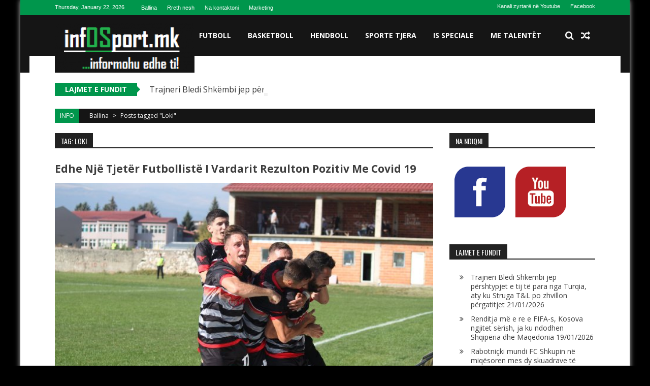

--- FILE ---
content_type: text/html; charset=UTF-8
request_url: https://www.infosport.mk/tag/loki/
body_size: 15546
content:
<!DOCTYPE html>
<html dir="ltr" lang="en-US" prefix="og: https://ogp.me/ns#">
<head>
<meta charset="UTF-8" />
<meta name="viewport" content="width=device-width, initial-scale=1" />
<link rel="profile" href="http://gmpg.org/xfn/11" />
<link rel="pingback" href="https://www.infosport.mk/xmlrpc.php" />

<title>Loki - infOSport</title>

		<!-- All in One SEO 4.5.5 - aioseo.com -->
		<meta name="robots" content="max-image-preview:large" />
		<link rel="canonical" href="https://www.infosport.mk/tag/loki/" />
		<meta name="generator" content="All in One SEO (AIOSEO) 4.5.5" />
		<script type="application/ld+json" class="aioseo-schema">
			{"@context":"https:\/\/schema.org","@graph":[{"@type":"BreadcrumbList","@id":"https:\/\/www.infosport.mk\/tag\/loki\/#breadcrumblist","itemListElement":[{"@type":"ListItem","@id":"https:\/\/www.infosport.mk\/#listItem","position":1,"name":"Home","item":"https:\/\/www.infosport.mk\/","nextItem":"https:\/\/www.infosport.mk\/tag\/loki\/#listItem"},{"@type":"ListItem","@id":"https:\/\/www.infosport.mk\/tag\/loki\/#listItem","position":2,"name":"Loki","previousItem":"https:\/\/www.infosport.mk\/#listItem"}]},{"@type":"CollectionPage","@id":"https:\/\/www.infosport.mk\/tag\/loki\/#collectionpage","url":"https:\/\/www.infosport.mk\/tag\/loki\/","name":"Loki - infOSport","inLanguage":"en-US","isPartOf":{"@id":"https:\/\/www.infosport.mk\/#website"},"breadcrumb":{"@id":"https:\/\/www.infosport.mk\/tag\/loki\/#breadcrumblist"}},{"@type":"Organization","@id":"https:\/\/www.infosport.mk\/#organization","name":"infOSport","url":"https:\/\/www.infosport.mk\/"},{"@type":"WebSite","@id":"https:\/\/www.infosport.mk\/#website","url":"https:\/\/www.infosport.mk\/","name":"infOSport","description":"...informohu edhe ti!","inLanguage":"en-US","publisher":{"@id":"https:\/\/www.infosport.mk\/#organization"}}]}
		</script>
		<!-- All in One SEO -->

<link rel='dns-prefetch' href='//fonts.googleapis.com' />
<link rel='dns-prefetch' href='//s.w.org' />
<link rel="alternate" type="application/rss+xml" title="infOSport &raquo; Feed" href="https://www.infosport.mk/feed/" />
<link rel="alternate" type="application/rss+xml" title="infOSport &raquo; Comments Feed" href="https://www.infosport.mk/comments/feed/" />
<link rel="alternate" type="application/rss+xml" title="infOSport &raquo; Loki Tag Feed" href="https://www.infosport.mk/tag/loki/feed/" />
		<!-- This site uses the Google Analytics by ExactMetrics plugin v7.17 - Using Analytics tracking - https://www.exactmetrics.com/ -->
							<script src="//www.googletagmanager.com/gtag/js?id=G-3K3BZ1RPCN"  data-cfasync="false" data-wpfc-render="false" type="text/javascript" async></script>
			<script data-cfasync="false" data-wpfc-render="false" type="text/javascript">
				var em_version = '7.17';
				var em_track_user = true;
				var em_no_track_reason = '';
				
								var disableStrs = [
										'ga-disable-G-3K3BZ1RPCN',
									];

				/* Function to detect opted out users */
				function __gtagTrackerIsOptedOut() {
					for (var index = 0; index < disableStrs.length; index++) {
						if (document.cookie.indexOf(disableStrs[index] + '=true') > -1) {
							return true;
						}
					}

					return false;
				}

				/* Disable tracking if the opt-out cookie exists. */
				if (__gtagTrackerIsOptedOut()) {
					for (var index = 0; index < disableStrs.length; index++) {
						window[disableStrs[index]] = true;
					}
				}

				/* Opt-out function */
				function __gtagTrackerOptout() {
					for (var index = 0; index < disableStrs.length; index++) {
						document.cookie = disableStrs[index] + '=true; expires=Thu, 31 Dec 2099 23:59:59 UTC; path=/';
						window[disableStrs[index]] = true;
					}
				}

				if ('undefined' === typeof gaOptout) {
					function gaOptout() {
						__gtagTrackerOptout();
					}
				}
								window.dataLayer = window.dataLayer || [];

				window.ExactMetricsDualTracker = {
					helpers: {},
					trackers: {},
				};
				if (em_track_user) {
					function __gtagDataLayer() {
						dataLayer.push(arguments);
					}

					function __gtagTracker(type, name, parameters) {
						if (!parameters) {
							parameters = {};
						}

						if (parameters.send_to) {
							__gtagDataLayer.apply(null, arguments);
							return;
						}

						if (type === 'event') {
														parameters.send_to = exactmetrics_frontend.v4_id;
							var hookName = name;
							if (typeof parameters['event_category'] !== 'undefined') {
								hookName = parameters['event_category'] + ':' + name;
							}

							if (typeof ExactMetricsDualTracker.trackers[hookName] !== 'undefined') {
								ExactMetricsDualTracker.trackers[hookName](parameters);
							} else {
								__gtagDataLayer('event', name, parameters);
							}
							
						} else {
							__gtagDataLayer.apply(null, arguments);
						}
					}

					__gtagTracker('js', new Date());
					__gtagTracker('set', {
						'developer_id.dNDMyYj': true,
											});
										__gtagTracker('config', 'G-3K3BZ1RPCN', {"forceSSL":"true"} );
															window.gtag = __gtagTracker;										(function () {
						/* https://developers.google.com/analytics/devguides/collection/analyticsjs/ */
						/* ga and __gaTracker compatibility shim. */
						var noopfn = function () {
							return null;
						};
						var newtracker = function () {
							return new Tracker();
						};
						var Tracker = function () {
							return null;
						};
						var p = Tracker.prototype;
						p.get = noopfn;
						p.set = noopfn;
						p.send = function () {
							var args = Array.prototype.slice.call(arguments);
							args.unshift('send');
							__gaTracker.apply(null, args);
						};
						var __gaTracker = function () {
							var len = arguments.length;
							if (len === 0) {
								return;
							}
							var f = arguments[len - 1];
							if (typeof f !== 'object' || f === null || typeof f.hitCallback !== 'function') {
								if ('send' === arguments[0]) {
									var hitConverted, hitObject = false, action;
									if ('event' === arguments[1]) {
										if ('undefined' !== typeof arguments[3]) {
											hitObject = {
												'eventAction': arguments[3],
												'eventCategory': arguments[2],
												'eventLabel': arguments[4],
												'value': arguments[5] ? arguments[5] : 1,
											}
										}
									}
									if ('pageview' === arguments[1]) {
										if ('undefined' !== typeof arguments[2]) {
											hitObject = {
												'eventAction': 'page_view',
												'page_path': arguments[2],
											}
										}
									}
									if (typeof arguments[2] === 'object') {
										hitObject = arguments[2];
									}
									if (typeof arguments[5] === 'object') {
										Object.assign(hitObject, arguments[5]);
									}
									if ('undefined' !== typeof arguments[1].hitType) {
										hitObject = arguments[1];
										if ('pageview' === hitObject.hitType) {
											hitObject.eventAction = 'page_view';
										}
									}
									if (hitObject) {
										action = 'timing' === arguments[1].hitType ? 'timing_complete' : hitObject.eventAction;
										hitConverted = mapArgs(hitObject);
										__gtagTracker('event', action, hitConverted);
									}
								}
								return;
							}

							function mapArgs(args) {
								var arg, hit = {};
								var gaMap = {
									'eventCategory': 'event_category',
									'eventAction': 'event_action',
									'eventLabel': 'event_label',
									'eventValue': 'event_value',
									'nonInteraction': 'non_interaction',
									'timingCategory': 'event_category',
									'timingVar': 'name',
									'timingValue': 'value',
									'timingLabel': 'event_label',
									'page': 'page_path',
									'location': 'page_location',
									'title': 'page_title',
								};
								for (arg in args) {
																		if (!(!args.hasOwnProperty(arg) || !gaMap.hasOwnProperty(arg))) {
										hit[gaMap[arg]] = args[arg];
									} else {
										hit[arg] = args[arg];
									}
								}
								return hit;
							}

							try {
								f.hitCallback();
							} catch (ex) {
							}
						};
						__gaTracker.create = newtracker;
						__gaTracker.getByName = newtracker;
						__gaTracker.getAll = function () {
							return [];
						};
						__gaTracker.remove = noopfn;
						__gaTracker.loaded = true;
						window['__gaTracker'] = __gaTracker;
					})();
									} else {
										console.log("");
					(function () {
						function __gtagTracker() {
							return null;
						}

						window['__gtagTracker'] = __gtagTracker;
						window['gtag'] = __gtagTracker;
					})();
									}
			</script>
				<!-- / Google Analytics by ExactMetrics -->
				<script type="text/javascript">
			window._wpemojiSettings = {"baseUrl":"https:\/\/s.w.org\/images\/core\/emoji\/11\/72x72\/","ext":".png","svgUrl":"https:\/\/s.w.org\/images\/core\/emoji\/11\/svg\/","svgExt":".svg","source":{"concatemoji":"https:\/\/www.infosport.mk\/wp-includes\/js\/wp-emoji-release.min.js?ver=5.0.22"}};
			!function(e,a,t){var n,r,o,i=a.createElement("canvas"),p=i.getContext&&i.getContext("2d");function s(e,t){var a=String.fromCharCode;p.clearRect(0,0,i.width,i.height),p.fillText(a.apply(this,e),0,0);e=i.toDataURL();return p.clearRect(0,0,i.width,i.height),p.fillText(a.apply(this,t),0,0),e===i.toDataURL()}function c(e){var t=a.createElement("script");t.src=e,t.defer=t.type="text/javascript",a.getElementsByTagName("head")[0].appendChild(t)}for(o=Array("flag","emoji"),t.supports={everything:!0,everythingExceptFlag:!0},r=0;r<o.length;r++)t.supports[o[r]]=function(e){if(!p||!p.fillText)return!1;switch(p.textBaseline="top",p.font="600 32px Arial",e){case"flag":return s([55356,56826,55356,56819],[55356,56826,8203,55356,56819])?!1:!s([55356,57332,56128,56423,56128,56418,56128,56421,56128,56430,56128,56423,56128,56447],[55356,57332,8203,56128,56423,8203,56128,56418,8203,56128,56421,8203,56128,56430,8203,56128,56423,8203,56128,56447]);case"emoji":return!s([55358,56760,9792,65039],[55358,56760,8203,9792,65039])}return!1}(o[r]),t.supports.everything=t.supports.everything&&t.supports[o[r]],"flag"!==o[r]&&(t.supports.everythingExceptFlag=t.supports.everythingExceptFlag&&t.supports[o[r]]);t.supports.everythingExceptFlag=t.supports.everythingExceptFlag&&!t.supports.flag,t.DOMReady=!1,t.readyCallback=function(){t.DOMReady=!0},t.supports.everything||(n=function(){t.readyCallback()},a.addEventListener?(a.addEventListener("DOMContentLoaded",n,!1),e.addEventListener("load",n,!1)):(e.attachEvent("onload",n),a.attachEvent("onreadystatechange",function(){"complete"===a.readyState&&t.readyCallback()})),(n=t.source||{}).concatemoji?c(n.concatemoji):n.wpemoji&&n.twemoji&&(c(n.twemoji),c(n.wpemoji)))}(window,document,window._wpemojiSettings);
		</script>
		<style type="text/css">
img.wp-smiley,
img.emoji {
	display: inline !important;
	border: none !important;
	box-shadow: none !important;
	height: 1em !important;
	width: 1em !important;
	margin: 0 .07em !important;
	vertical-align: -0.1em !important;
	background: none !important;
	padding: 0 !important;
}
</style>
<link rel='stylesheet' id='wp-block-library-css'  href='https://www.infosport.mk/wp-includes/css/dist/block-library/style.min.css?ver=5.0.22' type='text/css' media='all' />
<link rel='stylesheet' id='ap-front-styles-css'  href='https://www.infosport.mk/wp-content/plugins/accesspress-anonymous-post/css/frontend-style.css?ver=2.8.2' type='text/css' media='all' />
<link rel='stylesheet' id='lightbox-css'  href='https://www.infosport.mk/wp-content/plugins/accesspress-instagram-feed/css/lightbox.css?ver=4.0.6' type='text/css' media='all' />
<link rel='stylesheet' id='owl-theme-css'  href='https://www.infosport.mk/wp-content/plugins/accesspress-instagram-feed/css/owl.theme.css?ver=4.0.6' type='text/css' media='all' />
<link rel='stylesheet' id='owl-carousel-css'  href='https://www.infosport.mk/wp-content/plugins/accesspress-instagram-feed/css/owl.carousel.css?ver=4.0.6' type='text/css' media='all' />
<link rel='stylesheet' id='apif-frontend-css-css'  href='https://www.infosport.mk/wp-content/plugins/accesspress-instagram-feed/css/frontend.css?ver=4.0.6' type='text/css' media='all' />
<link rel='stylesheet' id='apif-font-awesome-css'  href='https://www.infosport.mk/wp-content/plugins/accesspress-instagram-feed/css/font-awesome.min.css?ver=4.0.6' type='text/css' media='all' />
<link rel='stylesheet' id='apif-gridrotator-css'  href='https://www.infosport.mk/wp-content/plugins/accesspress-instagram-feed/css/gridrotator.css?ver=4.0.6' type='text/css' media='all' />
<link rel='stylesheet' id='fontawesome-five-css-css'  href='https://www.infosport.mk/wp-content/plugins/accesspress-social-counter/css/fontawesome-all.css?ver=1.9.2' type='text/css' media='all' />
<link rel='stylesheet' id='apsc-frontend-css-css'  href='https://www.infosport.mk/wp-content/plugins/accesspress-social-counter/css/frontend.css?ver=1.9.2' type='text/css' media='all' />
<link rel='stylesheet' id='aps-animate-css-css'  href='https://www.infosport.mk/wp-content/plugins/accesspress-social-icons/css/animate.css?ver=1.8.5' type='text/css' media='all' />
<link rel='stylesheet' id='aps-frontend-css-css'  href='https://www.infosport.mk/wp-content/plugins/accesspress-social-icons/css/frontend.css?ver=1.8.5' type='text/css' media='all' />
<link rel='stylesheet' id='contact-form-7-css'  href='https://www.infosport.mk/wp-content/plugins/contact-form-7/includes/css/styles.css?ver=5.1.9' type='text/css' media='all' />
<link rel='stylesheet' id='ltswp-user-css-css'  href='https://www.infosport.mk/wp-content/plugins/league-table-standings/css/user.css?ver=1.0.0' type='text/css' media='all' />
<link rel='stylesheet' id='dashicons-css'  href='https://www.infosport.mk/wp-includes/css/dashicons.min.css?ver=5.0.22' type='text/css' media='all' />
<link rel='stylesheet' id='post-views-counter-frontend-css'  href='https://www.infosport.mk/wp-content/plugins/post-views-counter/css/frontend.css?ver=1.3.11' type='text/css' media='all' />
<link rel='stylesheet' id='st-widget-css'  href='https://www.infosport.mk/wp-content/plugins/share-this/css/style.css?ver=5.0.22' type='text/css' media='all' />
<link rel='stylesheet' id='sportspress-general-css'  href='//www.infosport.mk/wp-content/plugins/sportspress/assets/css/sportspress.css?ver=2.7.22' type='text/css' media='all' />
<link rel='stylesheet' id='sportspress-icons-css'  href='//www.infosport.mk/wp-content/plugins/sportspress/assets/css/icons.css?ver=2.7' type='text/css' media='all' />
<link rel='stylesheet' id='sportspress-roboto-css'  href='//fonts.googleapis.com/css?family=Roboto%3A400%2C500&#038;subset=cyrillic%2Ccyrillic-ext%2Cgreek%2Cgreek-ext%2Clatin-ext%2Cvietnamese&#038;ver=2.7' type='text/css' media='all' />
<link rel='stylesheet' id='sportspress-style-css'  href='//www.infosport.mk/wp-content/plugins/sportspress/assets/css/sportspress-style.css?ver=2.7' type='text/css' media='all' />
<link rel='stylesheet' id='sportspress-style-ltr-css'  href='//www.infosport.mk/wp-content/plugins/sportspress/assets/css/sportspress-style-ltr.css?ver=2.7' type='text/css' media='all' />
<link rel='stylesheet' id='ufbl-custom-select-css-css'  href='https://www.infosport.mk/wp-content/plugins/ultimate-form-builder-lite/css/jquery.selectbox.css?ver=1.5.3' type='text/css' media='all' />
<link rel='stylesheet' id='ufbl-front-css-css'  href='https://www.infosport.mk/wp-content/plugins/ultimate-form-builder-lite/css/frontend.css?ver=1.5.3' type='text/css' media='all' />
<link rel='stylesheet' id='sportsmag-parent-style-css'  href='https://www.infosport.mk/wp-content/themes/accesspress-mag/style.css?ver=5.0.22' type='text/css' media='all' />
<link rel='stylesheet' id='sportsmag-responsive-css'  href='https://www.infosport.mk/wp-content/themes/sportsmag/css/responsive.css?ver=5.0.22' type='text/css' media='all' />
<link rel='stylesheet' id='ticker-style-css'  href='https://www.infosport.mk/wp-content/themes/accesspress-mag/js/news-ticker/ticker-style.css?ver=5.0.22' type='text/css' media='all' />
<link rel='stylesheet' id='google-fonts-css'  href='//fonts.googleapis.com/css?family=Open+Sans%3A400%2C600%2C700%2C300%7COswald%3A400%2C700%2C300%7CDosis%3A400%2C300%2C500%2C600%2C700&#038;ver=5.0.22' type='text/css' media='all' />
<link rel='stylesheet' id='animate-css'  href='https://www.infosport.mk/wp-content/themes/accesspress-mag/css/animate.css?ver=5.0.22' type='text/css' media='all' />
<link rel='stylesheet' id='fontawesome-font-css'  href='https://www.infosport.mk/wp-content/themes/accesspress-mag/css/font-awesome.min.css?ver=5.0.22' type='text/css' media='all' />
<link rel='stylesheet' id='accesspress-mag-style-css'  href='https://www.infosport.mk/wp-content/themes/sportsmag/style.css?ver=1.1.5' type='text/css' media='all' />
<link rel='stylesheet' id='responsive-css'  href='https://www.infosport.mk/wp-content/themes/accesspress-mag/css/responsive.css?ver=1.1.5' type='text/css' media='all' />
<link rel='stylesheet' id='accesspress-mag-nivolightbox-style-css'  href='https://www.infosport.mk/wp-content/themes/accesspress-mag/js/lightbox/nivo-lightbox.css?ver=5.0.22' type='text/css' media='all' />
<style type="text/css"> /* SportsPress Frontend CSS */ .sp-event-calendar tbody td a,.sp-event-calendar tbody td a:hover{background: none;}.sp-data-table th,.sp-calendar th,.sp-data-table tfoot,.sp-calendar tfoot,.sp-button,.sp-heading{background:#107e2b !important}.sp-calendar tbody a{color:#107e2b !important}.sp-data-table tbody,.sp-calendar tbody{background: #f4f4f4 !important}.sp-data-table tbody,.sp-calendar tbody{color: #222222 !important}.sp-data-table th,.sp-data-table th a,.sp-data-table tfoot,.sp-data-table tfoot a,.sp-calendar th,.sp-calendar th a,.sp-calendar tfoot,.sp-calendar tfoot a,.sp-button,.sp-heading{color: #ffffff !important}.sp-data-table tbody a,.sp-data-table tbody a:hover,.sp-calendar tbody a:focus{color: #00a69c !important}.sp-highlight,.sp-calendar td#today{background: #ffffff !important}.sp-data-table th,.sp-template-countdown .sp-event-venue,.sp-template-countdown .sp-event-league,.sp-template-gallery .gallery-caption{background:#107e2b !important}.sp-data-table th,.sp-template-countdown .sp-event-venue,.sp-template-countdown .sp-event-league,.sp-template-gallery .gallery-caption{border-color:#006411 !important}.sp-table-caption,.sp-data-table,.sp-data-table tfoot,.sp-template .sp-view-all-link,.sp-template-gallery .sp-gallery-group-name,.sp-template-gallery .sp-gallery-wrapper,.sp-template-countdown .sp-event-name,.sp-countdown time,.sp-template-details dl,.sp-event-statistics .sp-statistic-bar,.sp-tournament-bracket .sp-team-name,.sp-profile-selector{background:#f4f4f4 !important}.sp-table-caption,.sp-data-table,.sp-data-table td,.sp-template .sp-view-all-link,.sp-template-gallery .sp-gallery-group-name,.sp-template-gallery .sp-gallery-wrapper,.sp-template-countdown .sp-event-name,.sp-countdown time,.sp-countdown span,.sp-template-details dl,.sp-event-statistics .sp-statistic-bar,.sp-tournament-bracket thead th,.sp-tournament-bracket .sp-team-name,.sp-tournament-bracket .sp-event,.sp-profile-selector{border-color:#dadada !important}.sp-tournament-bracket .sp-team .sp-team-name:before{border-left-color:#dadada !important;border-right-color:#dadada !important}.sp-data-table .sp-highlight,.sp-data-table .highlighted td,.sp-template-scoreboard td:hover{background:#eeeeee !important}.sp-template *,.sp-data-table *,.sp-table-caption,.sp-data-table tfoot a:hover,.sp-template .sp-view-all-link a:hover,.sp-template-gallery .sp-gallery-group-name,.sp-template-details dd,.sp-template-event-logos .sp-team-result,.sp-template-event-blocks .sp-event-results,.sp-template-scoreboard a,.sp-template-scoreboard a:hover,.sp-tournament-bracket,.sp-tournament-bracket .sp-event .sp-event-title:hover,.sp-tournament-bracket .sp-event .sp-event-title:hover *{color:#222222 !important}.sp-template .sp-view-all-link a,.sp-countdown span small,.sp-template-event-calendar tfoot a,.sp-template-event-blocks .sp-event-date,.sp-template-details dt,.sp-template-scoreboard .sp-scoreboard-date,.sp-tournament-bracket th,.sp-tournament-bracket .sp-event .sp-event-title,.sp-template-scoreboard .sp-scoreboard-date,.sp-tournament-bracket .sp-event .sp-event-title *{color:rgba(34,34,34,0.5) !important}.sp-data-table th,.sp-template-countdown .sp-event-venue,.sp-template-countdown .sp-event-league,.sp-template-gallery .gallery-item a,.sp-template-gallery .gallery-caption,.sp-template-scoreboard .sp-scoreboard-nav,.sp-tournament-bracket .sp-team-name:hover,.sp-tournament-bracket thead th,.sp-tournament-bracket .sp-heading{color:#ffffff !important}.sp-template a,.sp-data-table a,.sp-tab-menu-item-active a, .sp-tab-menu-item-active a:hover,.sp-template .sp-message{color:#00a69c !important}.sp-template-gallery .gallery-caption strong,.sp-tournament-bracket .sp-team-name:hover,.sp-template-scoreboard .sp-scoreboard-nav,.sp-tournament-bracket .sp-heading{background:#00a69c !important}.sp-tournament-bracket .sp-team-name:hover,.sp-tournament-bracket .sp-heading,.sp-tab-menu-item-active a, .sp-tab-menu-item-active a:hover,.sp-template .sp-message{border-color:#00a69c !important}</style><script type='text/javascript' src='https://www.infosport.mk/wp-content/plugins/google-analytics-dashboard-for-wp/assets/js/frontend-gtag.min.js?ver=7.17'></script>
<script data-cfasync="false" data-wpfc-render="false" type="text/javascript" id='exactmetrics-frontend-script-js-extra'>/* <![CDATA[ */
var exactmetrics_frontend = {"js_events_tracking":"true","download_extensions":"zip,mp3,mpeg,pdf,docx,pptx,xlsx,rar","inbound_paths":"[{\"path\":\"\\\/go\\\/\",\"label\":\"affiliate\"},{\"path\":\"\\\/recommend\\\/\",\"label\":\"affiliate\"}]","home_url":"https:\/\/www.infosport.mk","hash_tracking":"false","v4_id":"G-3K3BZ1RPCN"};/* ]]> */
</script>
<script type='text/javascript' src='https://www.infosport.mk/wp-includes/js/jquery/jquery.js?ver=1.12.4'></script>
<script type='text/javascript' src='https://www.infosport.mk/wp-includes/js/jquery/jquery-migrate.min.js?ver=1.4.1'></script>
<script type='text/javascript' src='https://www.infosport.mk/wp-content/plugins/accesspress-instagram-feed/js/owl.carousel.js?ver=5.0.22'></script>
<script type='text/javascript' src='https://www.infosport.mk/wp-content/plugins/accesspress-social-icons/js/frontend.js?ver=1.8.5'></script>
<script type='text/javascript' src='https://www.infosport.mk/wp-content/plugins/ultimate-form-builder-lite/js/jquery.selectbox-0.2.min.js?ver=1.5.3'></script>
<script type='text/javascript'>
/* <![CDATA[ */
var frontend_js_obj = {"default_error_message":"This field is required","ajax_url":"https:\/\/www.infosport.mk\/wp-admin\/admin-ajax.php","ajax_nonce":"e258f087b5"};
/* ]]> */
</script>
<script type='text/javascript' src='https://www.infosport.mk/wp-content/plugins/ultimate-form-builder-lite/js/frontend.js?ver=1.5.3'></script>
<script type='text/javascript' src='https://www.infosport.mk/wp-content/themes/sportsmag/js/custom-scripts.js?ver=1.1.5'></script>
<script type='text/javascript' src='https://www.infosport.mk/wp-content/themes/accesspress-mag/js/wow.min.js?ver=1.0.1'></script>
<script type='text/javascript' src='https://www.infosport.mk/wp-content/themes/accesspress-mag/js/custom-scripts.js?ver=1.0.1'></script>
<link rel='https://api.w.org/' href='https://www.infosport.mk/wp-json/' />
<link rel="EditURI" type="application/rsd+xml" title="RSD" href="https://www.infosport.mk/xmlrpc.php?rsd" />
<link rel="wlwmanifest" type="application/wlwmanifest+xml" href="https://www.infosport.mk/wp-includes/wlwmanifest.xml" /> 
<meta name="generator" content="WordPress 5.0.22" />
<meta name="generator" content="SportsPress 2.7.22" />
		<meta property="fb:pages" content="472303609551928" />
					<meta property="ia:markup_url" content="https://www.infosport.mk/2020/08/22/edhe-nje-tjeter-futbolliste-i-vardarit-rezulton-pozitiv-me-covid-19/?ia_markup=1" />
			<script charset="utf-8" type="text/javascript">var switchTo5x=true;</script><script charset="utf-8" type="text/javascript" id="st_insights_js" src="http://w.sharethis.com/button/buttons.js?publisher=&amp;product=sharethis-wordpress&amp;wordpress_version=4.7.2"></script><script type="text/javascript">stLight.options({publisher:'wp.9eaebb79-f40e-407a-93e1-eb78b205dec1'});var st_type='wordpress4.7.2';</script>    <script type="text/javascript">
        jQuery(function($){
            if( $('body').hasClass('rtl') ){
                var directionClass = 'rtl';
            } else {
                var directionClass = 'ltr';
            }
        
        /*--------------For Home page slider-------------------*/
        
            $("#homeslider").bxSlider({
                mode: 'horizontal',
                controls: true,
                pager: true,
                pause: 6000,
                speed: 1500,
                auto: true                                      
            });
            
            $("#homeslider-mobile").bxSlider({
                mode: 'horizontal',
                controls: true,
                pager: true,
                pause: 6000,
                speed: 1000,
                auto: true                                        
            });

        /*--------------For news ticker----------------*/

                        $('#apmag-news').ticker({
                speed: 0.10,
                feedType: 'xml',
                displayType: 'reveal',
                htmlFeed: true,
                debugMode: true,
                fadeInSpeed: 600,
                //displayType: 'fade',
                pauseOnItems: 4000,
                direction: directionClass,
                titleText: '&nbsp;&nbsp;&nbsp;&nbsp;&nbsp;Lajmet e fundit&nbsp;&nbsp;&nbsp;&nbsp;&nbsp;'
            });
                        
            });
    </script>
		<style type="text/css">.recentcomments a{display:inline !important;padding:0 !important;margin:0 !important;}</style>
			<style type="text/css">
			.site-title a,
		.site-description {
			color: #81d742;
		}
		</style>
	<style type="text/css" id="custom-background-css">
body.custom-background { background-color: #000000; }
</style>
<link rel="icon" href="https://www.infosport.mk/wp-content/uploads/2017/03/cropped-JES-32x32.png" sizes="32x32" />
<link rel="icon" href="https://www.infosport.mk/wp-content/uploads/2017/03/cropped-JES-192x192.png" sizes="192x192" />
<link rel="apple-touch-icon-precomposed" href="https://www.infosport.mk/wp-content/uploads/2017/03/cropped-JES-180x180.png" />
<meta name="msapplication-TileImage" content="https://www.infosport.mk/wp-content/uploads/2017/03/cropped-JES-270x270.png" />
<style id="sccss"></style><meta data-pso-pv="1.2.1" data-pso-pt="archive" data-pso-th="2157a00c03a5cf32cffc526ba80ff578"></head>

<body class="archive tag tag-loki tag-6481 custom-background archive-right-sidebar archive-page-archive-default boxed-layout columns-3 group-blog">
<div id="page" class="hfeed site">
	<a class="skip-link screen-reader-text" href="#content">Skip to content</a>
      
	
    <header id="masthead" class="site-header" role="banner">    
    
                <div class="top-menu-wrapper has_menu clearfix">
            <div class="apmag-container">   
                        <div class="current-date">Thursday, January 22, 2026</div>
                           
                <nav id="top-navigation" class="top-main-navigation" role="navigation">
                            <button class="menu-toggle hide" aria-controls="menu" aria-expanded="false">Top Menu</button>
                            <div class="top_menu_left"><ul id="menu-infosport-info" class="menu"><li id="menu-item-6355" class="menu-item menu-item-type-post_type menu-item-object-page menu-item-home menu-item-6355"><a href="https://www.infosport.mk/">Ballina</a></li>
<li id="menu-item-224" class="menu-item menu-item-type-post_type menu-item-object-page menu-item-224"><a href="https://www.infosport.mk/rreth-nesh/">Rreth nesh</a></li>
<li id="menu-item-225" class="menu-item menu-item-type-post_type menu-item-object-page menu-item-225"><a href="https://www.infosport.mk/na-kontaktoni/">Na kontaktoni</a></li>
<li id="menu-item-252" class="menu-item menu-item-type-post_type menu-item-object-page menu-item-252"><a href="https://www.infosport.mk/marketing/">Marketing</a></li>
</ul></div>                </nav><!-- #site-navigation -->
                                
                <nav id="top-right-navigation" class="top-right-main-navigation" role="navigation">
                            <button class="menu-toggle hide" aria-controls="menu" aria-expanded="false">Top Menu Right</button>
                            <div class="top_menu_right"><ul id="menu-rrjetet-sociale" class="menu"><li id="menu-item-330" class="menu-item menu-item-type-custom menu-item-object-custom menu-item-330"><a target="_blank" href="https://www.youtube.com/channel/UC73p3WS18bnRxkihMsx4_7g">Kanali zyrtarë në Youtube</a></li>
<li id="menu-item-331" class="menu-item menu-item-type-custom menu-item-object-custom menu-item-331"><a target="_blank" href="https://www.facebook.com/infosport.mk/">Facebook</a></li>
</ul></div>                </nav><!-- #site-navigation -->
                        </div>
        </div><!-- .top-menu-wrapper -->
            
        <div class="logo-ad-wrapper clearfix" id="sportsmag-menu-wrap">
            <div class="apmag-container">
                    <div class="apmag-inner-container clearfix">
                		<div class="site-branding clearfix">
                            <div class="sitelogo-wrap">
                                                                    <a itemprop="url" href="https://www.infosport.mk/"><img src="http://www.infosport.mk/wp-content/uploads/2017/03/cropped-yess.png" alt="informohu edhe ti..." title="informohu edhe ti..." /></a>
                                                                <meta itemprop="name" content="infOSport" />
                            </div>
                                                    </div><!-- .site-branding -->
                        <nav id="site-navigation" class="main-navigation" role="navigation">
                                <div class="nav-wrapper">
                                    <div class="nav-toggle hide">
                                        <span> </span>
                                        <span> </span>
                                        <span> </span>
                                    </div>
                                    <div class="menu"><ul id="menu-ballina" class="menu"><li id="menu-item-203" class="menu-item menu-item-type-taxonomy menu-item-object-category menu-item-has-children menu-item-203"><a href="https://www.infosport.mk/category/futboll/">FUTBOLL</a>
<ul class="sub-menu">
	<li id="menu-item-215" class="menu-item menu-item-type-taxonomy menu-item-object-category menu-item-has-children menu-item-215"><a href="https://www.infosport.mk/category/futboll/futboll-vendor/">Futboll vendor</a>
	<ul class="sub-menu">
		<li id="menu-item-220" class="menu-item menu-item-type-taxonomy menu-item-object-category menu-item-220"><a href="https://www.infosport.mk/category/futboll/futboll-vendor/lpfm/">LPFM</a></li>
		<li id="menu-item-219" class="menu-item menu-item-type-taxonomy menu-item-object-category menu-item-219"><a href="https://www.infosport.mk/category/futboll/futboll-vendor/ldfm/">LDFM</a></li>
		<li id="menu-item-218" class="menu-item menu-item-type-taxonomy menu-item-object-category menu-item-218"><a href="https://www.infosport.mk/category/futboll/futboll-vendor/kupa-e-maqedonise/">Kupa e Maqedonisë</a></li>
		<li id="menu-item-217" class="menu-item menu-item-type-taxonomy menu-item-object-category menu-item-217"><a href="https://www.infosport.mk/category/futboll/futboll-vendor/kombetarja/">Përfaqësuesja e Maqedonisë</a></li>
		<li id="menu-item-216" class="menu-item menu-item-type-taxonomy menu-item-object-category menu-item-216"><a href="https://www.infosport.mk/category/futboll/futboll-vendor/futbollistet-shqiptare/">Futbollistët shqiptarë</a></li>
		<li id="menu-item-272" class="menu-item menu-item-type-taxonomy menu-item-object-category menu-item-272"><a href="https://www.infosport.mk/category/futboll/futsal/">Futsal</a></li>
	</ul>
</li>
	<li id="menu-item-229" class="menu-item menu-item-type-taxonomy menu-item-object-category menu-item-has-children menu-item-229"><a href="https://www.infosport.mk/category/futboll/futboll-nga-rajoni/">Futboll nga rajoni</a>
	<ul class="sub-menu">
		<li id="menu-item-233" class="menu-item menu-item-type-taxonomy menu-item-object-category menu-item-233"><a href="https://www.infosport.mk/category/futboll/futboll-nga-rajoni/superliga-shqiptare/">Superliga shqiptare</a></li>
		<li id="menu-item-234" class="menu-item menu-item-type-taxonomy menu-item-object-category menu-item-234"><a href="https://www.infosport.mk/category/futboll/futboll-nga-rajoni/vala-superliga/">Ipko Superliga</a></li>
		<li id="menu-item-231" class="menu-item menu-item-type-taxonomy menu-item-object-category menu-item-231"><a href="https://www.infosport.mk/category/futboll/futboll-nga-rajoni/kombetarja-shqiptare/">Kombëtarja e Shqipërisë</a></li>
		<li id="menu-item-232" class="menu-item menu-item-type-taxonomy menu-item-object-category menu-item-232"><a href="https://www.infosport.mk/category/futboll/futboll-nga-rajoni/perfaqesuesja-e-kosoves/">Përfaqësuesja e Kosovës</a></li>
	</ul>
</li>
	<li id="menu-item-204" class="menu-item menu-item-type-taxonomy menu-item-object-category menu-item-has-children menu-item-204"><a href="https://www.infosport.mk/category/futboll/futboll-nderkombetare/">Futboll ndërkombëtarë</a>
	<ul class="sub-menu">
		<li id="menu-item-208" class="menu-item menu-item-type-taxonomy menu-item-object-category menu-item-208"><a href="https://www.infosport.mk/category/futboll/futboll-nderkombetare/la-liga/">La Liga</a></li>
		<li id="menu-item-212" class="menu-item menu-item-type-taxonomy menu-item-object-category menu-item-212"><a href="https://www.infosport.mk/category/futboll/futboll-nderkombetare/premierlige/">Premierliga</a></li>
		<li id="menu-item-205" class="menu-item menu-item-type-taxonomy menu-item-object-category menu-item-205"><a href="https://www.infosport.mk/category/futboll/futboll-nderkombetare/bundesliga/">Bundesliga</a></li>
		<li id="menu-item-213" class="menu-item menu-item-type-taxonomy menu-item-object-category menu-item-213"><a href="https://www.infosport.mk/category/futboll/futboll-nderkombetare/serie-a/">Serie A</a></li>
		<li id="menu-item-211" class="menu-item menu-item-type-taxonomy menu-item-object-category menu-item-211"><a href="https://www.infosport.mk/category/futboll/futboll-nderkombetare/ligue-1/">Ligue 1</a></li>
		<li id="menu-item-209" class="menu-item menu-item-type-taxonomy menu-item-object-category menu-item-209"><a href="https://www.infosport.mk/category/futboll/futboll-nderkombetare/liga-e-kampioneve/">Liga e Kampionëve</a></li>
		<li id="menu-item-210" class="menu-item menu-item-type-taxonomy menu-item-object-category menu-item-210"><a href="https://www.infosport.mk/category/futboll/futboll-nderkombetare/liga-europa/">Liga Europa</a></li>
		<li id="menu-item-206" class="menu-item menu-item-type-taxonomy menu-item-object-category menu-item-206"><a href="https://www.infosport.mk/category/futboll/futboll-nderkombetare/futbolliste-shqiptare/">Futbollistë shqiptarë</a></li>
		<li id="menu-item-207" class="menu-item menu-item-type-taxonomy menu-item-object-category menu-item-207"><a href="https://www.infosport.mk/category/futboll/futboll-nderkombetare/kombetaret/">Kombëtaret</a></li>
		<li id="menu-item-214" class="menu-item menu-item-type-taxonomy menu-item-object-category menu-item-214"><a href="https://www.infosport.mk/category/futboll/futboll-nderkombetare/te-tjera/">Të tjera</a></li>
	</ul>
</li>
</ul>
</li>
<li id="menu-item-244" class="menu-item menu-item-type-taxonomy menu-item-object-category menu-item-has-children menu-item-244"><a href="https://www.infosport.mk/category/basketboll/">BASKETBOLL</a>
<ul class="sub-menu">
	<li id="menu-item-247" class="menu-item menu-item-type-taxonomy menu-item-object-category menu-item-247"><a href="https://www.infosport.mk/category/basketboll/basketboll-vendor/">Basketboll vendor</a></li>
	<li id="menu-item-246" class="menu-item menu-item-type-taxonomy menu-item-object-category menu-item-246"><a href="https://www.infosport.mk/category/basketboll/basketboll-nga-rajoni/">Basketboll nga rajoni</a></li>
	<li id="menu-item-245" class="menu-item menu-item-type-taxonomy menu-item-object-category menu-item-245"><a href="https://www.infosport.mk/category/basketboll/basketboll-nderkombetare/">Basketboll ndërkombëtarë</a></li>
</ul>
</li>
<li id="menu-item-237" class="menu-item menu-item-type-taxonomy menu-item-object-category menu-item-has-children menu-item-237"><a href="https://www.infosport.mk/category/hendboll/">HENDBOLL</a>
<ul class="sub-menu">
	<li id="menu-item-240" class="menu-item menu-item-type-taxonomy menu-item-object-category menu-item-240"><a href="https://www.infosport.mk/category/hendboll/hendboll-vendor/">Hendboll vendor</a></li>
	<li id="menu-item-239" class="menu-item menu-item-type-taxonomy menu-item-object-category menu-item-239"><a href="https://www.infosport.mk/category/hendboll/hendboll-nga-rajoni/">Hendboll nga rajoni</a></li>
	<li id="menu-item-238" class="menu-item menu-item-type-taxonomy menu-item-object-category menu-item-238"><a href="https://www.infosport.mk/category/hendboll/hendboll-nderkombetare/">Hendboll Ndërkombëtarë</a></li>
</ul>
</li>
<li id="menu-item-310" class="menu-item menu-item-type-taxonomy menu-item-object-category menu-item-has-children menu-item-310"><a href="https://www.infosport.mk/category/sporte-tjera/">SPORTE TJERA</a>
<ul class="sub-menu">
	<li id="menu-item-317" class="menu-item menu-item-type-taxonomy menu-item-object-category menu-item-317"><a href="https://www.infosport.mk/category/sporte-tjera/tenis/">Tenis</a></li>
	<li id="menu-item-312" class="menu-item menu-item-type-taxonomy menu-item-object-category menu-item-312"><a href="https://www.infosport.mk/category/sporte-tjera/auto-moto/">Auto-Moto</a></li>
	<li id="menu-item-311" class="menu-item menu-item-type-taxonomy menu-item-object-category menu-item-311"><a href="https://www.infosport.mk/category/sporte-tjera/aletike/">Aletikë</a></li>
	<li id="menu-item-314" class="menu-item menu-item-type-taxonomy menu-item-object-category menu-item-314"><a href="https://www.infosport.mk/category/sporte-tjera/sporte-luftarake/">Sporte Luftarake</a></li>
	<li id="menu-item-318" class="menu-item menu-item-type-taxonomy menu-item-object-category menu-item-318"><a href="https://www.infosport.mk/category/sporte-tjera/volejboll/">Volejboll</a></li>
	<li id="menu-item-313" class="menu-item menu-item-type-taxonomy menu-item-object-category menu-item-313"><a href="https://www.infosport.mk/category/sporte-tjera/sporte-dimerore/">Sporte Dimërore</a></li>
	<li id="menu-item-315" class="menu-item menu-item-type-taxonomy menu-item-object-category menu-item-315"><a href="https://www.infosport.mk/category/sporte-tjera/sporte-ne-uje/">Sporte në ujë</a></li>
	<li id="menu-item-316" class="menu-item menu-item-type-taxonomy menu-item-object-category menu-item-316"><a href="https://www.infosport.mk/category/sporte-tjera/te-tjera-sporte-tjera/">Të tjera</a></li>
</ul>
</li>
<li id="menu-item-319" class="menu-item menu-item-type-taxonomy menu-item-object-category menu-item-has-children menu-item-319"><a href="https://www.infosport.mk/category/is-speciale/">IS SPECIALE</a>
<ul class="sub-menu">
	<li id="menu-item-320" class="menu-item menu-item-type-taxonomy menu-item-object-category menu-item-320"><a href="https://www.infosport.mk/category/is-speciale/intervista/">Intervista</a></li>
	<li id="menu-item-322" class="menu-item menu-item-type-taxonomy menu-item-object-category menu-item-322"><a href="https://www.infosport.mk/category/is-speciale/opinione/">Opinione</a></li>
	<li id="menu-item-321" class="menu-item menu-item-type-taxonomy menu-item-object-category menu-item-321"><a href="https://www.infosport.mk/category/is-speciale/komente/">Komente</a></li>
</ul>
</li>
<li id="menu-item-279" class="menu-item menu-item-type-taxonomy menu-item-object-category menu-item-279"><a href="https://www.infosport.mk/category/me-talentet/">ME TALENTËT</a></li>
</ul></div>                                </div>
                                <div class="header-icon-wrapper">
                                    <div class="search-icon">
    <i class="fa fa-search"></i>
    <div class="ak-search">
        <div class="close">&times;</div>
     <form action="https://www.infosport.mk/" class="search-form" method="get">
        <label>
            <span class="screen-reader-text">Search for:</span>
            <input type="search" title="Search for:" name="s" value="" placeholder="Kërko përmbajtjen" class="search-field" />
        </label>
        <div class="icon-holder">
        
        <button type="submit" class="search-submit"><i class="fa fa-search"></i></button>
        </div>
     </form>
     <div class="overlay-search"> </div> 
    </div><!-- .ak-search -->
</div><!-- .search-icon -->
       <div class="random-post">
                      <a href="https://www.infosport.mk/2018/03/11/hasani-do-ti-mungoje-shkendijes-nje-kohe-me-te-gjate/" title="View a random post"><i class="fa fa-random"></i></a>
                 </div><!-- .random-post -->
                                        </div>
                        </nav><!-- #site-navigation -->
                    </div><!--apmag-inner-container -->        
            </div><!-- .apmag-container -->
        </div><!-- .logo-ad-wrapper -->                
                
                   <div class="apmag-news-ticker">
        <div class="apmag-container">
            <ul id="apmag-news" class="js-hidden">
                               <li class="news-item"><a href="https://www.infosport.mk/2026/01/21/trajneri-bledi-shkembi-jep-pershtypjet-e-tij-te-para-nga-turqia-aty-ku-struga-tl-po-zhvillon-pergatitjet/">Trajneri Bledi Shkëmbi jep përshtypjet e tij të para nga Turqia, aty ku Struga T&#038;L po zhvillon përgatitjet</a></li>
                               <li class="news-item"><a href="https://www.infosport.mk/2026/01/19/renditja-me-e-re-e-fifa-s-kosova-ngjitet-serish-ja-ku-ndodhen-shqiperia-dhe-maqedonia/">Renditja më e re e FIFA-s, Kosova ngjitet sërish, ja ku ndodhen Shqipëria dhe Maqedonia</a></li>
                               <li class="news-item"><a href="https://www.infosport.mk/2026/01/18/rabotnicki-mundi-fc-shkupin-ne-miqesoren-mes-dy-skuadrave-te-fundit-te-stinorit-vjeshtore/">Rabotniçki mundi FC Shkupin në miqësoren mes dy skuadrave të fundit të stinorit vjeshtorë!</a></li>
                               <li class="news-item"><a href="https://www.infosport.mk/2026/01/18/shkendija-ne-turqi-ronaldo-webster-ne-grenade-me-xhamajken-e-tij/">Shkëndija në Turqi, Ronaldo Webster në Grenadë me Xhamajkën e tij!</a></li>
                               <li class="news-item"><a href="https://www.infosport.mk/2026/01/17/shkendija-eshte-akomoduar-tashme-ne-antalya-te-turqise/">Shkëndija është akomoduar tashmë në Antalya të Turqisë</a></li>
                          </ul>
        </div><!-- .apmag-container -->
   </div><!-- .apmag-news-ticker -->
	</header><!-- #masthead -->
    		<div id="content" class="site-content">

<div class="apmag-container">
    <div id="accesspres-mag-breadcrumbs" class="clearfix"><span class="bread-you">INFO</span><div class="ak-container">Ballina <span class="bread_arrow"> > </span> <span class="current">Posts tagged "Loki"</span></div></div>	<div id="primary" class="content-area">
		<main id="main" class="site-main" role="main">

		
			<header class="page-header">
				<h1 class="page-title"><span>Tag: Loki</span></h1>			</header><!-- .page-header -->

						
				
<article id="post-79293" class="post-79293 post type-post status-publish format-standard has-post-thumbnail hentry category-ballina category-futboll category-futboll-vendor category-ldfm category-top-lajme-2 tag-covid-19 tag-forina tag-leskaroski tag-loki tag-vardar">
	<header class="entry-header">
		<h1 class="entry-title"><a href="https://www.infosport.mk/2020/08/22/edhe-nje-tjeter-futbolliste-i-vardarit-rezulton-pozitiv-me-covid-19/" rel="bookmark">Edhe një tjetër futbollistë i Vardarit rezulton pozitiv me Covid 19</a></h1>	</header><!-- .entry-header -->

	<div class="entry-content">
        
        <div class="post_image_col clearfix">
                                <div class="post-image non-zoomin">
                        <a href="https://www.infosport.mk/2020/08/22/edhe-nje-tjeter-futbolliste-i-vardarit-rezulton-pozitiv-me-covid-19/"><img src="https://www.infosport.mk/wp-content/uploads/2019/10/Vardar-Forina.jpg" alt="" /></a>
                        <a class="big-image-overlay" href="https://www.infosport.mk/2020/08/22/edhe-nje-tjeter-futbolliste-i-vardarit-rezulton-pozitiv-me-covid-19/"><i class="fa fa-external-link"></i></a>
                    </div><!-- .post-image -->
                                            <div class="entry-meta  clearfix">
                        <div class="post-cat-list"> <ul class="post-categories">
	<li><a href="https://www.infosport.mk/category/ballina/" rel="category tag">BALLINA</a></li>
	<li><a href="https://www.infosport.mk/category/futboll/" rel="category tag">FUTBOLL</a></li>
	<li><a href="https://www.infosport.mk/category/futboll/futboll-vendor/" rel="category tag">Futboll vendor</a></li>
	<li><a href="https://www.infosport.mk/category/futboll/futboll-vendor/ldfm/" rel="category tag">LDFM</a></li>
	<li><a href="https://www.infosport.mk/category/top-lajme-2/" rel="category tag">TOP LAJME</a></li></ul> </div>
                        <div class="post-extra-wrapper clearfix">
                            <div class="single-post-on"><span class="byline"> <span class="author vcard"><a class="url fn n" href="https://www.infosport.mk/author/infosport/">infosport</a></span> </span><span class="posted-on">- <time class="entry-date published updated" datetime="2020-08-22T23:20:13+00:00">22/08/2020</time></span></div>
            			    <div class="single-post-view"><span class="comment_count"><i class="fa fa-comments"></i>0</span></div>
                        </div>
            		</div><!-- .entry-meta -->        
                    </div><!-- .post_image_col -->
		<p>Rezultatet e “Covid 19” që arritën të premten në zyrat e KF Vardarit nga Forina, konfirmuan se dy futbollistë të kësaj skuadre kishin rezultuar pozitiv, njofton “infOSport.mk”.

Përveç Dejan Leskaroskit, i cili lajmin e kishte bërë publik në profilin e tij në “facebook”, futbollisti tjetër që kishte rezultuar pozitiv, është Agan</p>
			</div><!-- .entry-content -->

	<footer class="entry-footer">
			</footer><!-- .entry-footer -->
</article><!-- #post-## -->
			
			
		
		</main><!-- #main -->
	</div><!-- #primary -->


<div id="secondary-right-sidebar" class="widget-area" role="complementary">
	<div id="secondary">
		<aside id="apsi_widget-2" class="widget widget_apsi_widget"><h4 class="widget-title"><span>Na ndiqni</span></h4><div class="aps-social-icon-wrapper">
                    <div class="aps-group-vertical">
                                    <div class="aps-each-icon icon-1-1" style='margin:10px;' data-aps-tooltip='Pëlqeje faqen' data-aps-tooltip-enabled="1" data-aps-tooltip-bg="#1e6016" data-aps-tooltip-color="#ffffff">
                    <a href="https://www.facebook.com/infosport.mk/" target=&quot;_blank&quot; class="aps-icon-link animated aps-tooltip" data-animation-class="bounce">
                                                <img src="https://www.infosport.mk/wp-content/plugins/accesspress-social-icons/icon-sets/png/set7/facebook.png" alt="Facebook"/>
                                            </a>
                    <span class="aps-icon-tooltip aps-icon-tooltip-top" style="display: none;"></span>
                    <style class="aps-icon-front-style">.icon-1-1 img{height:100px;width:100px;opacity:1;-moz-box-shadow:0px 0px 0px 0 ;-webkit-box-shadow:0px 0px 0px 0 ;box-shadow:0px 0px 0px 0 ;padding:0px;}.icon-1-1 .aps-icon-tooltip:before{border-color:#1e6016}</style>                </div>
                                </div>
                
                            <div class="aps-group-vertical">
                                    <div class="aps-each-icon icon-1-2" style='margin:10px;' data-aps-tooltip='Subscribe' data-aps-tooltip-enabled="1" data-aps-tooltip-bg="#1e6016" data-aps-tooltip-color="#ffffff">
                    <a href="https://www.youtube.com/channel/UC73p3WS18bnRxkihMsx4_7g" target=&quot;_blank&quot; class="aps-icon-link animated aps-tooltip" data-animation-class="bounce">
                                                <img src="https://www.infosport.mk/wp-content/plugins/accesspress-social-icons/icon-sets/png/set7/youtube.png" alt="You Tube"/>
                                            </a>
                    <span class="aps-icon-tooltip aps-icon-tooltip-top" style="display: none;"></span>
                    <style class="aps-icon-front-style">.icon-1-2 img{height:100px;width:100px;opacity:1;-moz-box-shadow:0px 0px 0px 0 ;-webkit-box-shadow:0px 0px 0px 0 ;box-shadow:0px 0px 0px 0 ;padding:0px;}.icon-1-2 .aps-icon-tooltip:before{border-color:#1e6016}</style>                </div>
                                </div>
                
            </div>
</aside>		<aside id="recent-posts-2" class="widget widget_recent_entries">		<h4 class="widget-title"><span>Lajmet e fundit</span></h4>		<ul>
											<li>
					<a href="https://www.infosport.mk/2026/01/21/trajneri-bledi-shkembi-jep-pershtypjet-e-tij-te-para-nga-turqia-aty-ku-struga-tl-po-zhvillon-pergatitjet/">Trajneri Bledi Shkëmbi jep përshtypjet e tij të para nga Turqia, aty ku Struga T&#038;L po zhvillon përgatitjet</a>
											<span class="post-date">21/01/2026</span>
									</li>
											<li>
					<a href="https://www.infosport.mk/2026/01/19/renditja-me-e-re-e-fifa-s-kosova-ngjitet-serish-ja-ku-ndodhen-shqiperia-dhe-maqedonia/">Renditja më e re e FIFA-s, Kosova ngjitet sërish, ja ku ndodhen Shqipëria dhe Maqedonia</a>
											<span class="post-date">19/01/2026</span>
									</li>
											<li>
					<a href="https://www.infosport.mk/2026/01/18/rabotnicki-mundi-fc-shkupin-ne-miqesoren-mes-dy-skuadrave-te-fundit-te-stinorit-vjeshtore/">Rabotniçki mundi FC Shkupin në miqësoren mes dy skuadrave të fundit të stinorit vjeshtorë!</a>
											<span class="post-date">18/01/2026</span>
									</li>
											<li>
					<a href="https://www.infosport.mk/2026/01/18/shkendija-ne-turqi-ronaldo-webster-ne-grenade-me-xhamajken-e-tij/">Shkëndija në Turqi, Ronaldo Webster në Grenadë me Xhamajkën e tij!</a>
											<span class="post-date">18/01/2026</span>
									</li>
											<li>
					<a href="https://www.infosport.mk/2026/01/17/shkendija-eshte-akomoduar-tashme-ne-antalya-te-turqise/">Shkëndija është akomoduar tashmë në Antalya të Turqisë</a>
											<span class="post-date">17/01/2026</span>
									</li>
											<li>
					<a href="https://www.infosport.mk/2026/01/17/muriqi-kerkon-te-behet-me-i-miri-i-historise-se-majorkes/">Muriqi kërkon të bëhet më i miri i historisë së Majorkës!</a>
											<span class="post-date">17/01/2026</span>
									</li>
											<li>
					<a href="https://www.infosport.mk/2026/01/17/struga-trim-lum-akomodohet-ne-antalia-te-turqise-nisin-fazen-kryesore-te-pergatitjeve/">Struga Trim Lum akomodohet në Antalia të Turqisë, nisin fazën kryesore të përgatitjeve</a>
											<span class="post-date">17/01/2026</span>
									</li>
											<li>
					<a href="https://www.infosport.mk/2026/01/17/rabotnicki-prezanton-mbrojtesin-serb-pejovic/">Rabotniçki prezanton mbrojtësin serb, Pejoviç</a>
											<span class="post-date">17/01/2026</span>
									</li>
											<li>
					<a href="https://www.infosport.mk/2026/01/16/mesazhi-emocionues-i-florent-ramadanit-pas-ndarjes-me-klubin-e-tij-te-femijerise-shkendijen/">Mesazhi emocionues i Florent Ramadanit pas ndarjes me klubin e tij të fëmijërisë, Shkëndijën</a>
											<span class="post-date">16/01/2026</span>
									</li>
											<li>
					<a href="https://www.infosport.mk/2026/01/16/sunaj-hasan-e-ka-nisur-me-kembe-te-mbare-vitin-2026/">Sunaj Hasan, e ka nisur me këmbë të mbarë vitin 2026</a>
											<span class="post-date">16/01/2026</span>
									</li>
											<li>
					<a href="https://www.infosport.mk/2026/01/16/florent-ramadani-rruges-per-ne-kosove-gati-per-te-firmosu-me-driten-e-gjilanit/">Florent Ramadani rrugës për në Kosovë, gati për të firmosur me Dritën e Gjilanit</a>
											<span class="post-date">16/01/2026</span>
									</li>
											<li>
					<a href="https://www.infosport.mk/2026/01/16/pervec-ramadanit-dhe-ademit-edhe-nje-tjeter-largim-adn-nga-shkendija-e-tetoves/">Përveç Ramadanit dhe Ademit, edhe një tjetër largim ADN nga Shkëndija e Tetovës</a>
											<span class="post-date">16/01/2026</span>
									</li>
											<li>
					<a href="https://www.infosport.mk/2026/01/15/struga-trim-lum-huazon-4-futbolliste-dy-prej-tyre-te-shkendija-e-haracines/">Struga Trim Lum huazon 4 futbollistë, dy prej tyre te Shkëndija e Haraçinës!</a>
											<span class="post-date">15/01/2026</span>
									</li>
											<li>
					<a href="https://www.infosport.mk/2026/01/15/holandezi-sylian-mokono-i-bashkohet-fc-prishtines/">Holandezi Sylian Mokono i bashkohet FC Prishtinës</a>
											<span class="post-date">15/01/2026</span>
									</li>
											<li>
					<a href="https://www.infosport.mk/2026/01/15/rey-manaj-transferohet-ne-kine-ja-shifrat-e-transferimit/">Rey Manaj transferohet në Kinë, ja shifrat e transferimit</a>
											<span class="post-date">15/01/2026</span>
									</li>
					</ul>
		</aside><aside id="recent-comments-2" class="widget widget_recent_comments"><h4 class="widget-title"><span>Komentet e fundit</span></h4><ul id="recentcomments"><li class="recentcomments"><span class="comment-author-link">Luciano</span> on <a href="https://www.infosport.mk/2023/10/12/euro-2024-sylvinho-ndeshja-me-e-rendesishme-por-ne-nentor-vendoset-kualifikimi/#comment-37938">“Euro 2024”, Sylvinho: Ndeshja më e rëndësishme, por në nëntor vendoset kualifikimi</a></li><li class="recentcomments"><span class="comment-author-link"><a href='http://almasulenji@yahoo.com' rel='external nofollow' class='url'>Klodian</a></span> on <a href="https://www.infosport.mk/2021/06/02/lista-perfundimtare-e-italise-ja-tre-te-perjashtuarit-nga-mancini/#comment-21467">Lista përfundimtare e Italisë, ja tre “të përjashtuarit” nga Mançini</a></li><li class="recentcomments"><span class="comment-author-link">eksperti</span> on <a href="https://www.infosport.mk/2021/02/24/muci-u-prezantua-te-legia-e-varshaves-ja-per-sa-vite-ka-nenshkruar/#comment-19368">Muçi u prezantua te Legia e Varshavës, ja për sa vite ka nënshkruar</a></li><li class="recentcomments"><span class="comment-author-link">Bradva</span> on <a href="https://www.infosport.mk/2020/12/09/skandali-ne-paris-kultesku-arbitri-qe-ne-2008-en-kishte-tentuar-vetevrasjen/#comment-18247">Skandali në Paris, Kultesku, arbitri që në 2008-ën kishte tentuar vetëvrasjen!</a></li><li class="recentcomments"><span class="comment-author-link"><a href='https://combatworldnews.com/category/headlines/' rel='external nofollow' class='url'>Mmabeg</a></span> on <a href="https://www.infosport.mk/2020/10/23/gjejne-piken-e-dobet-te-khabib-nurmagomedov-video/#comment-17946">Gjejnë pikën e dobët të Khabib Nurmagomedov (VIDEO)</a></li></ul></aside><aside id="archives-2" class="widget widget_archive"><h4 class="widget-title"><span>Arkivi</span></h4>		<ul>
			<li><a href='https://www.infosport.mk/2026/01/'>January 2026</a>&nbsp;(70)</li>
	<li><a href='https://www.infosport.mk/2025/12/'>December 2025</a>&nbsp;(47)</li>
	<li><a href='https://www.infosport.mk/2025/11/'>November 2025</a>&nbsp;(43)</li>
	<li><a href='https://www.infosport.mk/2025/10/'>October 2025</a>&nbsp;(27)</li>
	<li><a href='https://www.infosport.mk/2025/09/'>September 2025</a>&nbsp;(32)</li>
	<li><a href='https://www.infosport.mk/2025/08/'>August 2025</a>&nbsp;(46)</li>
	<li><a href='https://www.infosport.mk/2025/07/'>July 2025</a>&nbsp;(27)</li>
	<li><a href='https://www.infosport.mk/2025/06/'>June 2025</a>&nbsp;(38)</li>
	<li><a href='https://www.infosport.mk/2025/05/'>May 2025</a>&nbsp;(27)</li>
	<li><a href='https://www.infosport.mk/2025/04/'>April 2025</a>&nbsp;(33)</li>
	<li><a href='https://www.infosport.mk/2025/03/'>March 2025</a>&nbsp;(24)</li>
	<li><a href='https://www.infosport.mk/2025/02/'>February 2025</a>&nbsp;(37)</li>
	<li><a href='https://www.infosport.mk/2025/01/'>January 2025</a>&nbsp;(101)</li>
	<li><a href='https://www.infosport.mk/2024/12/'>December 2024</a>&nbsp;(57)</li>
	<li><a href='https://www.infosport.mk/2024/11/'>November 2024</a>&nbsp;(51)</li>
	<li><a href='https://www.infosport.mk/2024/10/'>October 2024</a>&nbsp;(59)</li>
	<li><a href='https://www.infosport.mk/2024/09/'>September 2024</a>&nbsp;(40)</li>
	<li><a href='https://www.infosport.mk/2024/08/'>August 2024</a>&nbsp;(71)</li>
	<li><a href='https://www.infosport.mk/2024/07/'>July 2024</a>&nbsp;(65)</li>
	<li><a href='https://www.infosport.mk/2024/06/'>June 2024</a>&nbsp;(80)</li>
	<li><a href='https://www.infosport.mk/2024/05/'>May 2024</a>&nbsp;(43)</li>
	<li><a href='https://www.infosport.mk/2024/04/'>April 2024</a>&nbsp;(40)</li>
	<li><a href='https://www.infosport.mk/2024/03/'>March 2024</a>&nbsp;(63)</li>
	<li><a href='https://www.infosport.mk/2024/02/'>February 2024</a>&nbsp;(69)</li>
	<li><a href='https://www.infosport.mk/2024/01/'>January 2024</a>&nbsp;(147)</li>
	<li><a href='https://www.infosport.mk/2023/12/'>December 2023</a>&nbsp;(76)</li>
	<li><a href='https://www.infosport.mk/2023/11/'>November 2023</a>&nbsp;(65)</li>
	<li><a href='https://www.infosport.mk/2023/10/'>October 2023</a>&nbsp;(79)</li>
	<li><a href='https://www.infosport.mk/2023/09/'>September 2023</a>&nbsp;(65)</li>
	<li><a href='https://www.infosport.mk/2023/08/'>August 2023</a>&nbsp;(184)</li>
	<li><a href='https://www.infosport.mk/2023/07/'>July 2023</a>&nbsp;(244)</li>
	<li><a href='https://www.infosport.mk/2023/06/'>June 2023</a>&nbsp;(222)</li>
	<li><a href='https://www.infosport.mk/2023/05/'>May 2023</a>&nbsp;(134)</li>
	<li><a href='https://www.infosport.mk/2023/04/'>April 2023</a>&nbsp;(60)</li>
	<li><a href='https://www.infosport.mk/2023/03/'>March 2023</a>&nbsp;(97)</li>
	<li><a href='https://www.infosport.mk/2023/02/'>February 2023</a>&nbsp;(134)</li>
	<li><a href='https://www.infosport.mk/2023/01/'>January 2023</a>&nbsp;(127)</li>
	<li><a href='https://www.infosport.mk/2022/12/'>December 2022</a>&nbsp;(86)</li>
	<li><a href='https://www.infosport.mk/2022/11/'>November 2022</a>&nbsp;(123)</li>
	<li><a href='https://www.infosport.mk/2022/10/'>October 2022</a>&nbsp;(112)</li>
	<li><a href='https://www.infosport.mk/2022/09/'>September 2022</a>&nbsp;(139)</li>
	<li><a href='https://www.infosport.mk/2022/08/'>August 2022</a>&nbsp;(159)</li>
	<li><a href='https://www.infosport.mk/2022/07/'>July 2022</a>&nbsp;(178)</li>
	<li><a href='https://www.infosport.mk/2022/06/'>June 2022</a>&nbsp;(373)</li>
	<li><a href='https://www.infosport.mk/2022/05/'>May 2022</a>&nbsp;(218)</li>
	<li><a href='https://www.infosport.mk/2022/04/'>April 2022</a>&nbsp;(94)</li>
	<li><a href='https://www.infosport.mk/2022/03/'>March 2022</a>&nbsp;(160)</li>
	<li><a href='https://www.infosport.mk/2022/02/'>February 2022</a>&nbsp;(96)</li>
	<li><a href='https://www.infosport.mk/2022/01/'>January 2022</a>&nbsp;(288)</li>
	<li><a href='https://www.infosport.mk/2021/12/'>December 2021</a>&nbsp;(171)</li>
	<li><a href='https://www.infosport.mk/2021/11/'>November 2021</a>&nbsp;(119)</li>
	<li><a href='https://www.infosport.mk/2021/10/'>October 2021</a>&nbsp;(215)</li>
	<li><a href='https://www.infosport.mk/2021/09/'>September 2021</a>&nbsp;(215)</li>
	<li><a href='https://www.infosport.mk/2021/08/'>August 2021</a>&nbsp;(49)</li>
	<li><a href='https://www.infosport.mk/2021/07/'>July 2021</a>&nbsp;(146)</li>
	<li><a href='https://www.infosport.mk/2021/06/'>June 2021</a>&nbsp;(259)</li>
	<li><a href='https://www.infosport.mk/2021/05/'>May 2021</a>&nbsp;(201)</li>
	<li><a href='https://www.infosport.mk/2021/04/'>April 2021</a>&nbsp;(249)</li>
	<li><a href='https://www.infosport.mk/2021/03/'>March 2021</a>&nbsp;(457)</li>
	<li><a href='https://www.infosport.mk/2021/02/'>February 2021</a>&nbsp;(309)</li>
	<li><a href='https://www.infosport.mk/2021/01/'>January 2021</a>&nbsp;(465)</li>
	<li><a href='https://www.infosport.mk/2020/12/'>December 2020</a>&nbsp;(510)</li>
	<li><a href='https://www.infosport.mk/2020/11/'>November 2020</a>&nbsp;(542)</li>
	<li><a href='https://www.infosport.mk/2020/10/'>October 2020</a>&nbsp;(653)</li>
	<li><a href='https://www.infosport.mk/2020/09/'>September 2020</a>&nbsp;(421)</li>
	<li><a href='https://www.infosport.mk/2020/08/'>August 2020</a>&nbsp;(417)</li>
	<li><a href='https://www.infosport.mk/2020/07/'>July 2020</a>&nbsp;(202)</li>
	<li><a href='https://www.infosport.mk/2020/06/'>June 2020</a>&nbsp;(224)</li>
	<li><a href='https://www.infosport.mk/2020/05/'>May 2020</a>&nbsp;(248)</li>
	<li><a href='https://www.infosport.mk/2020/04/'>April 2020</a>&nbsp;(204)</li>
	<li><a href='https://www.infosport.mk/2020/03/'>March 2020</a>&nbsp;(464)</li>
	<li><a href='https://www.infosport.mk/2020/02/'>February 2020</a>&nbsp;(392)</li>
	<li><a href='https://www.infosport.mk/2020/01/'>January 2020</a>&nbsp;(537)</li>
	<li><a href='https://www.infosport.mk/2019/12/'>December 2019</a>&nbsp;(349)</li>
	<li><a href='https://www.infosport.mk/2019/11/'>November 2019</a>&nbsp;(337)</li>
	<li><a href='https://www.infosport.mk/2019/10/'>October 2019</a>&nbsp;(230)</li>
	<li><a href='https://www.infosport.mk/2019/09/'>September 2019</a>&nbsp;(339)</li>
	<li><a href='https://www.infosport.mk/2019/08/'>August 2019</a>&nbsp;(237)</li>
	<li><a href='https://www.infosport.mk/2019/07/'>July 2019</a>&nbsp;(235)</li>
	<li><a href='https://www.infosport.mk/2019/06/'>June 2019</a>&nbsp;(282)</li>
	<li><a href='https://www.infosport.mk/2019/05/'>May 2019</a>&nbsp;(226)</li>
	<li><a href='https://www.infosport.mk/2019/04/'>April 2019</a>&nbsp;(268)</li>
	<li><a href='https://www.infosport.mk/2019/03/'>March 2019</a>&nbsp;(325)</li>
	<li><a href='https://www.infosport.mk/2019/02/'>February 2019</a>&nbsp;(349)</li>
	<li><a href='https://www.infosport.mk/2019/01/'>January 2019</a>&nbsp;(456)</li>
	<li><a href='https://www.infosport.mk/2018/12/'>December 2018</a>&nbsp;(471)</li>
	<li><a href='https://www.infosport.mk/2018/11/'>November 2018</a>&nbsp;(386)</li>
	<li><a href='https://www.infosport.mk/2018/10/'>October 2018</a>&nbsp;(653)</li>
	<li><a href='https://www.infosport.mk/2018/09/'>September 2018</a>&nbsp;(564)</li>
	<li><a href='https://www.infosport.mk/2018/08/'>August 2018</a>&nbsp;(627)</li>
	<li><a href='https://www.infosport.mk/2018/07/'>July 2018</a>&nbsp;(803)</li>
	<li><a href='https://www.infosport.mk/2018/06/'>June 2018</a>&nbsp;(716)</li>
	<li><a href='https://www.infosport.mk/2018/05/'>May 2018</a>&nbsp;(724)</li>
	<li><a href='https://www.infosport.mk/2018/04/'>April 2018</a>&nbsp;(678)</li>
	<li><a href='https://www.infosport.mk/2018/03/'>March 2018</a>&nbsp;(755)</li>
	<li><a href='https://www.infosport.mk/2018/02/'>February 2018</a>&nbsp;(653)</li>
	<li><a href='https://www.infosport.mk/2018/01/'>January 2018</a>&nbsp;(857)</li>
	<li><a href='https://www.infosport.mk/2017/12/'>December 2017</a>&nbsp;(624)</li>
	<li><a href='https://www.infosport.mk/2017/11/'>November 2017</a>&nbsp;(452)</li>
	<li><a href='https://www.infosport.mk/2017/10/'>October 2017</a>&nbsp;(554)</li>
	<li><a href='https://www.infosport.mk/2017/09/'>September 2017</a>&nbsp;(495)</li>
	<li><a href='https://www.infosport.mk/2017/08/'>August 2017</a>&nbsp;(592)</li>
	<li><a href='https://www.infosport.mk/2017/07/'>July 2017</a>&nbsp;(589)</li>
	<li><a href='https://www.infosport.mk/2017/06/'>June 2017</a>&nbsp;(641)</li>
	<li><a href='https://www.infosport.mk/2017/05/'>May 2017</a>&nbsp;(675)</li>
	<li><a href='https://www.infosport.mk/2017/04/'>April 2017</a>&nbsp;(252)</li>
	<li><a href='https://www.infosport.mk/2017/03/'>March 2017</a>&nbsp;(299)</li>
		</ul>
		</aside><aside id="categories-2" class="widget widget_categories"><h4 class="widget-title"><span>Kategoritë</span></h4><form action="https://www.infosport.mk" method="get"><label class="screen-reader-text" for="cat">Kategoritë</label><select  name='cat' id='cat' class='postform' >
	<option value='-1'>Select Category</option>
	<option class="level-0" value="14">BALLINA&nbsp;&nbsp;(29,148)</option>
	<option class="level-0" value="38">BASKETBOLL&nbsp;&nbsp;(309)</option>
	<option class="level-1" value="41">&nbsp;&nbsp;&nbsp;Basketboll ndërkombëtarë&nbsp;&nbsp;(164)</option>
	<option class="level-1" value="40">&nbsp;&nbsp;&nbsp;Basketboll nga rajoni&nbsp;&nbsp;(53)</option>
	<option class="level-1" value="39">&nbsp;&nbsp;&nbsp;Basketboll vendor&nbsp;&nbsp;(103)</option>
	<option class="level-0" value="5">FUTBOLL&nbsp;&nbsp;(27,681)</option>
	<option class="level-1" value="18">&nbsp;&nbsp;&nbsp;Futboll ndërkombëtarë&nbsp;&nbsp;(13,773)</option>
	<option class="level-2" value="21">&nbsp;&nbsp;&nbsp;&nbsp;&nbsp;&nbsp;Bundesliga&nbsp;&nbsp;(700)</option>
	<option class="level-2" value="24">&nbsp;&nbsp;&nbsp;&nbsp;&nbsp;&nbsp;Futbollistë shqiptarë&nbsp;&nbsp;(1,957)</option>
	<option class="level-2" value="27">&nbsp;&nbsp;&nbsp;&nbsp;&nbsp;&nbsp;Kombëtaret&nbsp;&nbsp;(1,005)</option>
	<option class="level-2" value="19">&nbsp;&nbsp;&nbsp;&nbsp;&nbsp;&nbsp;La Liga&nbsp;&nbsp;(2,137)</option>
	<option class="level-2" value="25">&nbsp;&nbsp;&nbsp;&nbsp;&nbsp;&nbsp;Liga e Kampionëve&nbsp;&nbsp;(1,459)</option>
	<option class="level-2" value="26">&nbsp;&nbsp;&nbsp;&nbsp;&nbsp;&nbsp;Liga Europa&nbsp;&nbsp;(951)</option>
	<option class="level-2" value="23">&nbsp;&nbsp;&nbsp;&nbsp;&nbsp;&nbsp;Ligue 1&nbsp;&nbsp;(563)</option>
	<option class="level-2" value="391">&nbsp;&nbsp;&nbsp;&nbsp;&nbsp;&nbsp;Merkato&nbsp;&nbsp;(2,267)</option>
	<option class="level-2" value="20">&nbsp;&nbsp;&nbsp;&nbsp;&nbsp;&nbsp;Premierliga&nbsp;&nbsp;(1,790)</option>
	<option class="level-2" value="2570">&nbsp;&nbsp;&nbsp;&nbsp;&nbsp;&nbsp;Rusia 2018&nbsp;&nbsp;(426)</option>
	<option class="level-2" value="22">&nbsp;&nbsp;&nbsp;&nbsp;&nbsp;&nbsp;Serie A&nbsp;&nbsp;(2,979)</option>
	<option class="level-2" value="28">&nbsp;&nbsp;&nbsp;&nbsp;&nbsp;&nbsp;Të tjera&nbsp;&nbsp;(1,703)</option>
	<option class="level-1" value="33">&nbsp;&nbsp;&nbsp;Futboll nga rajoni&nbsp;&nbsp;(4,879)</option>
	<option class="level-2" value="35">&nbsp;&nbsp;&nbsp;&nbsp;&nbsp;&nbsp;Ipko Superliga&nbsp;&nbsp;(921)</option>
	<option class="level-2" value="36">&nbsp;&nbsp;&nbsp;&nbsp;&nbsp;&nbsp;Kombëtarja e Shqipërisë&nbsp;&nbsp;(981)</option>
	<option class="level-2" value="37">&nbsp;&nbsp;&nbsp;&nbsp;&nbsp;&nbsp;Përfaqësuesja e Kosovës&nbsp;&nbsp;(674)</option>
	<option class="level-2" value="34">&nbsp;&nbsp;&nbsp;&nbsp;&nbsp;&nbsp;Superliga shqiptare&nbsp;&nbsp;(1,245)</option>
	<option class="level-2" value="316">&nbsp;&nbsp;&nbsp;&nbsp;&nbsp;&nbsp;Të tjera&nbsp;&nbsp;(891)</option>
	<option class="level-1" value="7">&nbsp;&nbsp;&nbsp;Futboll vendor&nbsp;&nbsp;(12,439)</option>
	<option class="level-2" value="11">&nbsp;&nbsp;&nbsp;&nbsp;&nbsp;&nbsp;Futbollistët shqiptarë&nbsp;&nbsp;(2,368)</option>
	<option class="level-2" value="10">&nbsp;&nbsp;&nbsp;&nbsp;&nbsp;&nbsp;Kupa e Maqedonisë&nbsp;&nbsp;(473)</option>
	<option class="level-2" value="9">&nbsp;&nbsp;&nbsp;&nbsp;&nbsp;&nbsp;LDFM&nbsp;&nbsp;(1,203)</option>
	<option class="level-2" value="8">&nbsp;&nbsp;&nbsp;&nbsp;&nbsp;&nbsp;LPFM&nbsp;&nbsp;(6,383)</option>
	<option class="level-2" value="3048">&nbsp;&nbsp;&nbsp;&nbsp;&nbsp;&nbsp;Merkato&nbsp;&nbsp;(1,934)</option>
	<option class="level-2" value="12">&nbsp;&nbsp;&nbsp;&nbsp;&nbsp;&nbsp;Përfaqësuesja e Maqedonisë&nbsp;&nbsp;(1,143)</option>
	<option class="level-1" value="54">&nbsp;&nbsp;&nbsp;Futsal&nbsp;&nbsp;(482)</option>
	<option class="level-0" value="42">HENDBOLL&nbsp;&nbsp;(109)</option>
	<option class="level-1" value="45">&nbsp;&nbsp;&nbsp;Hendboll Ndërkombëtarë&nbsp;&nbsp;(27)</option>
	<option class="level-1" value="44">&nbsp;&nbsp;&nbsp;Hendboll nga rajoni&nbsp;&nbsp;(17)</option>
	<option class="level-1" value="43">&nbsp;&nbsp;&nbsp;Hendboll vendor&nbsp;&nbsp;(77)</option>
	<option class="level-0" value="68">IS SPECIALE&nbsp;&nbsp;(494)</option>
	<option class="level-1" value="69">&nbsp;&nbsp;&nbsp;Intervista&nbsp;&nbsp;(30)</option>
	<option class="level-1" value="71">&nbsp;&nbsp;&nbsp;Komente&nbsp;&nbsp;(438)</option>
	<option class="level-1" value="70">&nbsp;&nbsp;&nbsp;Opinione&nbsp;&nbsp;(23)</option>
	<option class="level-0" value="48">ME TALENTËT&nbsp;&nbsp;(313)</option>
	<option class="level-0" value="102">PËRZGJEDHJA E REDAKTORIT&nbsp;&nbsp;(7)</option>
	<option class="level-0" value="59">SPORTE TJERA&nbsp;&nbsp;(1,056)</option>
	<option class="level-1" value="61">&nbsp;&nbsp;&nbsp;Aletikë&nbsp;&nbsp;(37)</option>
	<option class="level-1" value="64">&nbsp;&nbsp;&nbsp;Auto-Moto&nbsp;&nbsp;(143)</option>
	<option class="level-1" value="65">&nbsp;&nbsp;&nbsp;Sporte Dimërore&nbsp;&nbsp;(19)</option>
	<option class="level-1" value="63">&nbsp;&nbsp;&nbsp;Sporte Luftarake&nbsp;&nbsp;(594)</option>
	<option class="level-1" value="66">&nbsp;&nbsp;&nbsp;Sporte në ujë&nbsp;&nbsp;(1)</option>
	<option class="level-1" value="67">&nbsp;&nbsp;&nbsp;Të tjera&nbsp;&nbsp;(81)</option>
	<option class="level-1" value="60">&nbsp;&nbsp;&nbsp;Tenis&nbsp;&nbsp;(120)</option>
	<option class="level-1" value="62">&nbsp;&nbsp;&nbsp;Volejboll&nbsp;&nbsp;(34)</option>
	<option class="level-0" value="417">TOP LAJME&nbsp;&nbsp;(20,935)</option>
	<option class="level-0" value="1">Uncategorized&nbsp;&nbsp;(1)</option>
</select>
</form>
<script type='text/javascript'>
/* <![CDATA[ */
(function() {
	var dropdown = document.getElementById( "cat" );
	function onCatChange() {
		if ( dropdown.options[ dropdown.selectedIndex ].value > 0 ) {
			dropdown.parentNode.submit();
		}
	}
	dropdown.onchange = onCatChange;
})();
/* ]]> */
</script>

</aside>	</div>
</div><!-- #secondary --></div>

	</div><!-- #content -->
    
	    
        
    <footer id="colophon" class="site-footer" role="contentinfo">
    
                			<div class="top-footer footer-column2">
            			<div class="apmag-container">
                            <div class="footer-block-wrapper clearfix">
                				<div class="footer-block-1 footer-block wow fadeInLeft" data-wow-delay="0.5s">
                					                						                					                				</div>
                
                				<div class="footer-block-2 footer-block wow fadeInLeft" data-wow-delay="0.8s" style="display: block;">
                					                						                						
                				</div>
                
                				<div class="footer-block-3 footer-block wow fadeInLeft" data-wow-delay="1.2s" style="display: none;">
                						
                				</div>
                                <div class="footer-block-4 footer-block wow fadeInLeft" data-wow-delay="1.2s" style="display: none;">
                						
                				</div>
                            </div> <!-- footer-block-wrapper -->
                         </div><!--apmag-container-->
                    </div><!--top-footer-->
                	         
        <div class="bottom-footer clearfix">
            <div class="apmag-container">
                    		<div class="site-info">
                                            <span class="copyright-symbol"> &copy; 2026</span>
                     
                    <a href="https://www.infosport.mk/">
                    <span class="copyright-text">infOSport</span> 
                    </a>           
        		</div><!-- .site-info -->
                            <div class="ak-info">
                    Powered by <a href="http://wordpress.org/">WordPress </a>
                    | Theme:                     <a title="AccessPress Themes" href="http://accesspressthemes.com">AccessPress Mag</a>
                </div><!-- .ak-info -->
                   
                <div class="subfooter-menu">
                    <nav id="footer-navigation" class="footer-main-navigation" role="navigation">
                        <button class="menu-toggle hide" aria-controls="menu" aria-expanded="false">Footer Menu</button>
                        <div class="footer_menu"><ul id="menu-email" class="menu"><li id="menu-item-415" class="menu-item menu-item-type-custom menu-item-object-custom menu-item-415"><a href="http://infosport.mk">V Ë R E J T J E – Të gjitha materialet, përfshirë fotografitë dhe videot, janë të mbrojtura me të drejta autoriale të “infOSport”. Materialet janë për shfrytëzimin personal tuajin dhe për qëllime jo-komerciale. Ato nuk mund të kopjohen, riprodhohen, ripublikohen, modifikohen, transmetohen ose distribuohen në çfarëdo mënyre, pa lejen paraprake të “infOSport”. Shfrytëzimi i materialeve nga ndonjë portal ose medium tjetër, pa lejen e “infOSport”, është shkelje e drejtave autoriale dhe është i ndaluar sipas dispozitave ligjore në fuqi.</a></li>
<li id="menu-item-364" class="menu-item menu-item-type-custom menu-item-object-custom menu-item-364"><a target="_blank">email: contact@infosport.mk</a></li>
<li id="menu-item-365" class="menu-item menu-item-type-custom menu-item-object-custom menu-item-365"><a target="_blank">marketing: marketing@infosport.mk</a></li>
</ul></div>                    </nav><!-- #site-navigation -->
                </div><!-- .subfooter-menu -->
                         </div><!-- .apmag-container -->
        </div><!-- .bottom-footer -->
	</footer><!-- #colophon -->
    <div id="back-top">
        <a href="#top"><i class="fa fa-arrow-up"></i> <span> Top </span></a>
    </div>   
</div><!-- #page -->
<script type='text/javascript'>
/* <![CDATA[ */
var ap_form_required_message = ["This field is required","accesspress-anonymous-post"];
var ap_captcha_error_message = ["Sum is not correct.","accesspress-anonymous-post"];
/* ]]> */
</script>
<script type='text/javascript' src='https://www.infosport.mk/wp-content/plugins/accesspress-anonymous-post/js/frontend.js?ver=2.8.2'></script>
<script type='text/javascript' src='https://www.infosport.mk/wp-content/plugins/accesspress-instagram-feed/js/lightbox.js?ver=2.8.1'></script>
<script type='text/javascript' src='https://www.infosport.mk/wp-content/plugins/accesspress-instagram-feed/js/isotope.pkgd.min.js?ver=3.0.6'></script>
<script type='text/javascript' src='https://www.infosport.mk/wp-content/plugins/accesspress-instagram-feed/js/modernizr.custom.26633.js?ver=4.0.6'></script>
<script type='text/javascript' src='https://www.infosport.mk/wp-content/plugins/accesspress-instagram-feed/js/jquery.gridrotator.js?ver=4.0.6'></script>
<script type='text/javascript' src='https://www.infosport.mk/wp-content/plugins/accesspress-instagram-feed/js/frontend.js?ver=4.0.6'></script>
<script type='text/javascript'>
/* <![CDATA[ */
var wpcf7 = {"apiSettings":{"root":"https:\/\/www.infosport.mk\/wp-json\/contact-form-7\/v1","namespace":"contact-form-7\/v1"},"cached":"1"};
/* ]]> */
</script>
<script type='text/javascript' src='https://www.infosport.mk/wp-content/plugins/contact-form-7/includes/js/scripts.js?ver=5.1.9'></script>
<script type='text/javascript'>
/* <![CDATA[ */
var ajax_object = {"ajax_url":"https:\/\/www.infosport.mk\/wp-admin\/admin-ajax.php"};
/* ]]> */
</script>
<script type='text/javascript' src='https://www.infosport.mk/wp-content/plugins/league-table-standings/js/admin.js?ver=1.0.0'></script>
<script type='text/javascript' src='https://www.infosport.mk/wp-content/plugins/sportspress/assets/js/jquery.dataTables.min.js?ver=1.10.4'></script>
<script type='text/javascript'>
/* <![CDATA[ */
var localized_strings = {"days":"days","hrs":"hrs","mins":"mins","secs":"secs","previous":"Previous","next":"Next"};
/* ]]> */
</script>
<script type='text/javascript' src='https://www.infosport.mk/wp-content/plugins/sportspress/assets/js/sportspress.js?ver=2.7.22'></script>
<script type='text/javascript' src='https://www.infosport.mk/wp-content/themes/accesspress-mag/js/sticky/jquery.sticky.js?ver=1.0.2'></script>
<script type='text/javascript' src='https://www.infosport.mk/wp-content/themes/sportsmag/js/sportsmag-sticky-setting.js?ver=1.1.5'></script>
<script type='text/javascript' src='https://www.infosport.mk/wp-content/themes/accesspress-mag/js/news-ticker/jquery.ticker.js?ver=1.0.0'></script>
<script type='text/javascript' src='https://www.infosport.mk/wp-content/themes/accesspress-mag/js/lightbox/nivo-lightbox.js?ver=1.2.0'></script>
<script type='text/javascript' src='https://www.infosport.mk/wp-content/themes/accesspress-mag/js/lightbox/lightbox-settings.js?ver=1.1.5'></script>
<script type='text/javascript' src='https://www.infosport.mk/wp-content/themes/accesspress-mag/js/jquery.bxslider.min.js?ver=4.1.2'></script>
<script type='text/javascript' src='https://www.infosport.mk/wp-content/themes/accesspress-mag/js/navigation.js?ver=20120206'></script>
<script type='text/javascript' src='https://www.infosport.mk/wp-content/themes/accesspress-mag/js/skip-link-focus-fix.js?ver=20130115'></script>
<script type='text/javascript' src='https://www.infosport.mk/wp-includes/js/wp-embed.min.js?ver=5.0.22'></script>
</body>
</html>

<!-- Page cached by LiteSpeed Cache 6.5.2 on 2026-01-22 20:37:53 -->

--- FILE ---
content_type: text/javascript
request_url: https://www.infosport.mk/wp-content/themes/sportsmag/js/custom-scripts.js?ver=1.1.5
body_size: 163
content:
jQuery(document).ready(function($){
   
   /*Slider for third block*/
   $('.blockSlider').bxSlider({
        slideWidth: 200,
        minSlides: 5,
        maxSlides: 5,
        slideMargin: 10,
        ticker: true,
        speed: 50000,
        tickerHover: true,
        useCSS: false
       
   });
   
   /*youtube list*/
   $('.list-thumb').click(function(){
        var thumbIdattr = $(this).attr('id');
        var thumbId = thumbIdattr.split('-');
        $('.list-thumb').removeClass('active');
        $(this).addClass('active');
        $('.video-frame').hide();
        $('#ytvideo-'+thumbId[1]).show();
   });
   
   /*Block Carousel */
   
    $('.block-Carousel').bxSlider({
      minSlides: 1,
      maxSlides: 3,
      moveSlides: 1,
      slideWidth: 240,
      pager: false,
      nextText: '<i class="fa fa-chevron-right"></i>',
      prevText: '<i class="fa fa-chevron-left"></i>',
      slideMargin: 10
    });

});

/* Content refresh */
